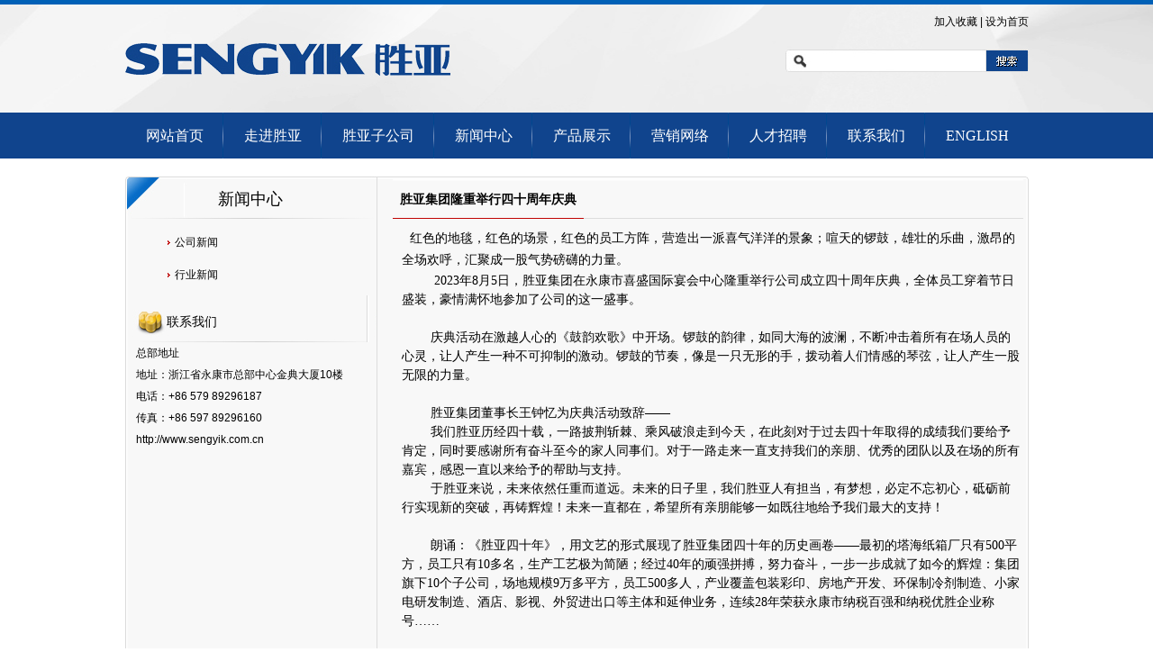

--- FILE ---
content_type: text/html
request_url: http://www.sengyik.com.cn/xinwen/120.htm
body_size: 7302
content:

<!DOCTYPE html PUBLIC "-//W3C//DTD XHTML 1.0 Transitional//EN" "http://www.w3.org/TR/xhtml1/DTD/xhtml1-transitional.dtd">
<html xmlns="http://www.w3.org/1999/xhtml" xml:lang="en" lang="en">
<head>
<meta http-equiv="Content-Type" content="text/html; charset=UTF-8" />
<title>胜亚集团隆重举行四十周年庆典 - 胜亚集团有限公司</title>
<meta name="keywords" content="胜亚集团隆重举行四十周年庆典" />
<meta name="description" content=" 红色的地毯，红色的场景，红色的员工方阵，营造出一派喜气洋洋的景象；喧天的锣鼓，雄壮的乐曲，激昂的全场欢呼，汇聚成一股气" />
<meta name="subject" content=胜亚集团隆重举行四十周年庆典 - 胜亚集团有限公司 />

<link rel="shortcut icon" href="/favicon.ico" />
<script type="text/javascript" src="/js/commons.js"></script>
<script type="text/javascript" src="/js/jquery.js"></script>
<script type="text/javascript" src="/js/indexproductshow.js"></script>
<script language="JavaScript" type="text/javascript" src="/common/js.js"></script>
<link href="/css/css.css" rel="stylesheet" type="text/css" />
</head>
<body>
<div class="logobj">
     <div class="w1003">
	      <div class="fl"><img src="../images/logo.jpg"></div>
		  <div class="fr" style="width:270px;">
		       <div class="sc"><a href="#" onClick="window.external.addFavorite('http://www.sengyik.com.cn','胜亚集团有限公司')">加入收藏</a> | <a onClick="this.style.behavior='url(#default#homepage)';this.setHomePage('http://www.sengyik.com.cn');" href="#">设为首页</a></div>
			   <div><table width="100%" border="0" cellspacing="0" cellpadding="0">
  <form name="form1" method="post" action="/chanpin/"><tr>
    <td><input type="text" name="k" class="inina"></td>
    <td><input name="Submit" type="image" value="提交" src="../images/go.jpg"></td>
  </tr></form>
</table>
</div>
		  </div>
		  <div class="clear"></div>
	 </div>
</div>
<div class="dhbj">
     <div class="w1003 dh">
	      <ul style="font-family:微软雅黑;">
		      <li class="a2"><a href="/">网站首页</a></li>
			  <li class="a2"><a href="/guanyu/">走进胜亚</a></li>
              <li class="a2"><a href="/guanyu/18.htm">胜亚子公司</a></li>
			  <li class="a2"><a href="/xinwen/">新闻中心</a></li>
			  <li class="a2"><a href="/chanpin/">产品展示</a></li>
			  <li class="a2"><a href="/guanyu/17.htm">营销网络</a></li>
			  <li class="a2"><a href="/zhaopin/">人才招聘</a></li>
			  <li class="a2"><a href="/guanyu/10.htm">联系我们</a></li>
			  <li class="a3"><a href="/about/">ENGLISH</a></li>
		  </ul>
	 </div>
</div>
<div class="flashbj"><script language="JavaScript" type="text/javascript" src="/common/jsswf3.asp?id=1&en="></script></div>
<div class="w1003" style="margin-top:20px;"><img src="/images/nbj3.jpg" /></div>
<div class="nbj1">
     <div class="w1003">
	      <div class="fl" style="width:279px;"><div class="fenlei" style="font-family:微软雅黑;">新闻中心</div>
<div class="leibie">

		<div class="fen" style="font-family:微软雅黑;"><a href="/xinwen/s-1.htm">公司新闻</a></div>
		
		<div class="fen" style="font-family:微软雅黑;"><a href="/xinwen/s-2.htm">行业新闻</a></div>
		
</div>
<div class="cont" style="font-family:微软雅黑;">联系我们</div>
<div class="contnr"><p>&nbsp;&nbsp; &nbsp;总部地址<br />
&nbsp;&nbsp;&nbsp; 地址：浙江省永康市总部中心金典大厦10楼<br />
&nbsp;&nbsp;&nbsp; 电话：+86 579 89296187<br />
&nbsp;&nbsp;&nbsp;&nbsp;传真：+86 597 89296160<br />
&nbsp;&nbsp;&nbsp;&nbsp;<a href="http://www.sengyik.com.cn">http://www.sengyik.com.cn</a></p></div></div>
   <div class="fr" style="width:706px;">
		    <div class="cdlm"><h1>胜亚集团隆重举行四十周年庆典</h1></div>
		    <div class="show"><p>&nbsp; &nbsp;<span style="font-size: 14px;"><span style="font-family: 楷体;">红色的地毯，红色的场景，红色的员工方阵，营造出一派喜气洋洋的景象；喧天的锣鼓，雄壮的乐曲，激昂的全场欢呼，汇聚成一股气势磅礴的力量。</span></span></p>
<p class="MsoNormal" style="text-indent:24.0000pt;mso-char-indent-count:2.0000;text-autospace:ideograph-numeric;&#10;mso-pagination:none;line-height:150%;"><span style="font-size: 14px;"><span style="font-family: 楷体; line-height: 150%;">&nbsp;<font face="楷体">2023年8月5日，胜亚集团在永康市喜盛国际宴会中心隆重举行公司成立四十周年庆典，全体员工穿着节日盛装，豪情满怀地参加了公司的这一盛事。</font></span></span><span style="mso-spacerun:'yes';font-family:楷体;line-height:150%;&#10;font-size:12.0000pt;mso-font-kerning:1.0000pt;"><o:p></o:p></span></p>
<p class="MsoNormal" style="text-autospace:ideograph-numeric;mso-pagination:none;line-height:150%;"><span style="font-size: 14px;"><span style="font-family: 楷体; line-height: 150%;">&nbsp;</span></span></p>
<p class="MsoNormal" style="text-indent:24.0000pt;mso-char-indent-count:2.0000;text-autospace:ideograph-numeric;&#10;mso-pagination:none;line-height:150%;"><span style="font-size: 14px;"><span style="font-family: 楷体; line-height: 150%;">庆典活动在激越人心的《鼓韵欢歌》中开场。锣鼓的韵律，如同大海的波澜，不断冲击着所有在场人员的心灵，让人产生一种不可抑制的激动。锣鼓的节奏，像是一只无形的手，拨动着人们情感的琴弦，让人产生一股无限的力量。</span></span><span style="mso-spacerun:'yes';font-family:楷体;line-height:150%;&#10;font-size:12.0000pt;mso-font-kerning:1.0000pt;"><o:p></o:p></span></p>
<p class="MsoNormal" style="text-autospace:ideograph-numeric;mso-pagination:none;line-height:150%;"><span style="font-size: 14px;"><span style="font-family: 楷体; line-height: 150%;">&nbsp;</span></span></p>
<p class="MsoNormal" style="text-indent:24.0000pt;mso-char-indent-count:2.0000;text-autospace:ideograph-numeric;&#10;mso-pagination:none;line-height:150%;"><span style="font-size: 14px;"><span style="font-family: 楷体; line-height: 150%;"><font face="楷体">胜亚集团董事长王钟忆为庆典活动致辞</font><font face="楷体">&mdash;&mdash;</font></span></span><span style="mso-spacerun:'yes';font-family:楷体;line-height:150%;&#10;font-size:12.0000pt;mso-font-kerning:1.0000pt;"><o:p></o:p></span></p>
<p class="MsoNormal" style="text-indent:24.0000pt;mso-char-indent-count:2.0000;text-autospace:ideograph-numeric;&#10;mso-pagination:none;line-height:150%;"><span style="font-size: 14px;"><span style="font-family: 楷体; line-height: 150%;">我们胜亚历经四十载，一路披荆斩棘、乘风破浪走到今天，在此刻对于过去四十年取得的成绩我们要给予肯定，同时要感谢所有奋斗至今的家人同事们。对于一路走来一直支持我们的亲朋、优秀的团队以及在场的所有嘉宾，感恩一直以来给予的帮助与支持。</span></span><span style="mso-spacerun:'yes';font-family:楷体;line-height:150%;&#10;font-size:12.0000pt;mso-font-kerning:1.0000pt;"><o:p></o:p></span></p>
<p class="MsoNormal" style="text-indent:24.0000pt;mso-char-indent-count:2.0000;text-autospace:ideograph-numeric;&#10;mso-pagination:none;line-height:150%;"><span style="font-size: 14px;"><span style="font-family: 楷体; line-height: 150%;"><font face="楷体">于胜亚来说，未来依然任重而道远。未来的日子里，我们胜亚人有担当，有梦想，必定不忘初心，砥砺前行实现新的突破，再铸辉煌！未来一直都在，希望所有亲朋能够一如既往地给予我们最大的支持！</font> </span></span><span style="mso-spacerun:'yes';font-family:楷体;line-height:150%;&#10;font-size:12.0000pt;mso-font-kerning:1.0000pt;"><o:p></o:p></span></p>
<p class="MsoNormal" style="text-autospace:ideograph-numeric;mso-pagination:none;line-height:150%;"><span style="font-size: 14px;"><span style="font-family: 楷体; line-height: 150%;">&nbsp;</span></span></p>
<p class="MsoNormal" style="text-indent:24.0000pt;mso-char-indent-count:2.0000;text-autospace:ideograph-numeric;&#10;mso-pagination:none;line-height:150%;"><span style="font-size: 14px;"><span style="font-family: 楷体; line-height: 150%;"><font face="楷体">朗诵：《胜亚四十年》，用文艺的形式展现了胜亚集团四十年的历史画卷</font><font face="楷体">&mdash;&mdash;最初的塔海纸箱厂只有500平方，员工只有10多名，生产工艺极为简陋；经过40年的顽强拼搏，努力奋斗，一步一步成就了如今的辉煌：集团旗下10个子公司，场地规模9万多平方，员工500多人，产业覆盖包装彩印、房地产开发、环保制冷剂制造、小家电研发制造、酒店、影视、外贸进出口等主体和延伸业务，连续28年荣获永康市纳税百强和纳税优胜企业称号&hellip;&hellip;</font></span></span><span style="mso-spacerun:'yes';font-family:楷体;line-height:150%;&#10;font-size:12.0000pt;mso-font-kerning:1.0000pt;"><o:p></o:p></span></p>
<p class="MsoNormal" style="text-autospace:ideograph-numeric;mso-pagination:none;line-height:150%;"><span style="font-size: 14px;"><span style="font-family: 楷体; line-height: 150%;">&nbsp;</span></span></p>
<p class="MsoNormal" style="text-autospace:ideograph-numeric;mso-pagination:none;line-height:150%;"><span style="font-size: 14px;"><span style="font-family: 楷体; line-height: 150%;">&nbsp;</span></span></p>
<p class="MsoNormal" style="text-autospace:ideograph-numeric;mso-pagination:none;line-height:150%;"><span style="font-size: 14px;"><span style="font-family: 楷体; line-height: 150%;">&nbsp;&nbsp;&nbsp;&nbsp;<font face="楷体">&ldquo;胜亚四十年，是赶上好时代的四十年，是全体员工努力拼搏的四十年。在这四十年里，许多企业精英在各自岗位上展示出个人的风采，为企业做出巨大的贡献&rdquo;&mdash;&mdash;主持人用精练而中肯的赞语引出了庆典活动另一个重要环节：表彰。</font></span></span><span style="mso-spacerun:'yes';font-family:楷体;line-height:150%;&#10;font-size:12.0000pt;mso-font-kerning:1.0000pt;"><o:p></o:p></span></p>
<p class="MsoNormal" style="text-indent:24.0000pt;mso-char-indent-count:2.0000;text-autospace:ideograph-numeric;&#10;mso-pagination:none;line-height:150%;"><span style="font-size: 14px;"><span style="font-family: 楷体; line-height: 150%;"><font face="楷体">胜亚集团创始人王根红、蒋爱女为</font><font face="楷体">30年以上贡献奖、特殊贡献奖获得者颁奖。</font></span></span><span style="mso-spacerun:'yes';font-family:楷体;line-height:150%;&#10;font-size:12.0000pt;mso-font-kerning:1.0000pt;"><o:p></o:p></span></p>
<p class="MsoNormal" style="text-indent:24.0000pt;mso-char-indent-count:2.0000;text-autospace:ideograph-numeric;&#10;mso-pagination:none;line-height:150%;"><span style="font-size: 14px;"><span style="font-family: 楷体; line-height: 150%;"><font face="楷体">胜亚集团董事长王钟忆偕夫人吴迪为</font><font face="楷体">20年以上贡献奖获得者颁奖。</font></span></span><span style="mso-spacerun:'yes';font-family:楷体;line-height:150%;&#10;font-size:12.0000pt;mso-font-kerning:1.0000pt;"><o:p></o:p></span></p>
<p class="MsoNormal" style="text-autospace:ideograph-numeric;mso-pagination:none;line-height:150%;"><span style="font-size: 14px;"><span style="font-family: 楷体; line-height: 150%;">&nbsp;</span></span></p>
<p class="MsoNormal" style="text-autospace:ideograph-numeric;mso-pagination:none;line-height:150%;"><span style="font-size: 14px;"><span style="font-family: 楷体; line-height: 150%;">&nbsp;</span></span></p>
<p class="MsoNormal" style="text-autospace:ideograph-numeric;mso-pagination:none;line-height:150%;"><span style="font-size: 14px;"><span style="font-family: 楷体; line-height: 150%;">&nbsp;&nbsp;&nbsp;&nbsp;<font face="楷体">胜亚创始人王根红致答谢词</font><font face="楷体">&mdash;&mdash;</font></span></span><span style="mso-spacerun:'yes';font-family:楷体;line-height:150%;&#10;font-size:12.0000pt;mso-font-kerning:1.0000pt;"><o:p></o:p></span></p>
<p class="MsoNormal" style="text-indent:24.0000pt;mso-char-indent-count:2.0000;text-autospace:ideograph-numeric;&#10;mso-pagination:none;line-height:150%;"><span style="font-size: 14px;"><span style="font-family: 楷体; line-height: 150%;"><font face="楷体">借着今天大家庭欢聚的机会，我向</font><font face="楷体">40年来给予我们大力支持和帮助的各界朋友表示衷心感谢! 感谢你们一直以来与我们胜亚坦诚相待，鼎力相助。40年来，我们胜亚集团的员工与企业同命运，共成长，辛勤工作，顽强奋进，在大家的共同努力下，成就了胜亚集团的今天。在此，向全体胜亚人表示最诚挚的感谢！</font></span></span><span style="mso-spacerun:'yes';font-family:楷体;line-height:150%;&#10;font-size:12.0000pt;mso-font-kerning:1.0000pt;"><o:p></o:p></span></p>
<p class="MsoNormal" style="text-indent:24.0000pt;mso-char-indent-count:2.0000;text-autospace:ideograph-numeric;&#10;mso-pagination:none;line-height:150%;"><span style="font-size: 14px;"><span style="font-family: 楷体; line-height: 150%;"><font face="楷体">过去的</font><font face="楷体">40年充满艰辛，今后的发展道路也将充满挑战。但是，我们坚信：只要我们像以往那样，同心协力，勇往直前，胜亚集团的明天一定会更加美好！</font></span></span><span style="mso-spacerun:'yes';font-family:楷体;line-height:150%;&#10;font-size:12.0000pt;mso-font-kerning:1.0000pt;"><o:p></o:p></span></p>
<p class="MsoNormal" style="text-autospace:ideograph-numeric;mso-pagination:none;line-height:150%;"><span style="font-size: 14px;"><span style="font-family: 楷体; line-height: 150%;">&nbsp;</span></span></p>
<p class="MsoNormal" style="text-indent:24.0000pt;mso-char-indent-count:2.0000;text-autospace:ideograph-numeric;&#10;mso-pagination:none;line-height:150%;"><span style="font-size: 14px;"><span style="font-family: 楷体; line-height: 150%;"><font face="楷体">庆典活动穿插了丰富多彩的文艺节目。央视《星光大道》</font><font face="楷体">2012年度亚军云飞激情演绎歌曲《云在飞》、《父亲的草原母亲的河》、《在那遥远的地方》。</font></span></span><span style="mso-spacerun:'yes';font-family:楷体;line-height:150%;&#10;font-size:12.0000pt;mso-font-kerning:1.0000pt;"><o:p></o:p></span></p>
<p class="MsoNormal" style="text-indent:24.0000pt;mso-char-indent-count:2.0000;text-autospace:ideograph-numeric;&#10;mso-pagination:none;line-height:150%;"><span style="font-size: 14px;"><span style="font-family: 楷体; line-height: 150%;">王若涵、王颂乔两位小朋友的唱跳节目《你笑起来真好看》，轻快活泼，给全场带来了耳目一新的感觉。</span></span><span style="mso-spacerun:'yes';font-family:楷体;line-height:150%;&#10;font-size:12.0000pt;mso-font-kerning:1.0000pt;"><o:p></o:p></span></p>
<p class="MsoNormal" style="text-indent:24.0000pt;mso-char-indent-count:2.0000;text-autospace:ideograph-numeric;&#10;mso-pagination:none;line-height:150%;"><span style="font-size: 14px;"><span style="font-family: 楷体; line-height: 150%;">特约演出嘉宾献唱的《锦绣前程》、《今天是个好日子》，大气磅礴而又应时应景，点燃了全场观众的热情。</span></span><span style="mso-spacerun:'yes';font-family:楷体;line-height:150%;&#10;font-size:12.0000pt;mso-font-kerning:1.0000pt;"><o:p></o:p></span></p>
<p class="MsoNormal" style="text-indent:24.0000pt;mso-char-indent-count:2.0000;text-autospace:ideograph-numeric;&#10;mso-pagination:none;line-height:150%;"><span style="font-size: 14px;"><span style="font-family: 楷体; line-height: 150%;">&nbsp;<font face="楷体">越剧、杂技、美猴王、泡泡秀</font><font face="楷体">&hellip;&hellip;精彩纷呈，美仑美奂。为庆典活动增色添彩。</font></span></span><span style="mso-spacerun:'yes';font-family:楷体;line-height:150%;&#10;font-size:12.0000pt;mso-font-kerning:1.0000pt;"><o:p></o:p></span></p>
<p class="MsoNormal" style="text-autospace:ideograph-numeric;mso-pagination:none;line-height:150%;"><span style="font-size: 14px;"><span style="font-family: 楷体; line-height: 150%;">&nbsp;</span></span></p>
<p class="MsoNormal" style="text-indent:24.0000pt;mso-char-indent-count:2.0000;text-autospace:ideograph-numeric;&#10;mso-pagination:none;line-height:150%;"><span style="font-size: 14px;"><span style="font-family: 楷体; line-height: 150%;">欢乐的时光总是如此短暂，美好的时刻总是让人留恋。</span></span><span style="mso-spacerun:'yes';font-family:楷体;line-height:150%;&#10;font-size:12.0000pt;mso-font-kerning:1.0000pt;"><o:p></o:p></span></p>
<p class="MsoNormal" style="text-indent:24.0000pt;mso-char-indent-count:2.0000;text-autospace:ideograph-numeric;&#10;mso-pagination:none;line-height:150%;"><span style="font-size: 14px;"><span style="font-family: 楷体; line-height: 150%;"><font face="楷体">胜亚集团四十周年庆典在一曲《相亲相爱一家人》中落下帷幕，主持人的谢幕词道出了大家的心声：让我们在永康市委、市政府的坚强领导下，迈出走向世界五金名城的铿锵步伐，为打造</font><font face="楷体">&ldquo;世界五金之都、品质活力永康&rdquo;贡献胜亚力量。让我们在优美旋律中，始终牢记，我们</font></span></span><span style="font-size: 14px;"><span style="font-family: 楷体; line-height: 150%;"><font face="楷体">永远是相亲相爱的一家人。</font></span></span></p>
<p class="MsoNormal" style="text-indent:24.0000pt;mso-char-indent-count:2.0000;text-autospace:ideograph-numeric;&#10;mso-pagination:none;line-height:150%;">&nbsp;</p>
<p class="MsoNormal" style="text-indent:24.0000pt;mso-char-indent-count:2.0000;text-autospace:ideograph-numeric;&#10;mso-pagination:none;line-height:150%;"><span style="font-size: 14px;"><span style="font-family: 楷体; line-height: 150%;"><font face="楷体"><img src="/UploadFiles/微信图片_20230806082120.jpg" width="600" height="400" alt="" /></font></span></span></p>
<p class="MsoNormal" style="text-indent:24.0000pt;mso-char-indent-count:2.0000;text-autospace:ideograph-numeric;&#10;mso-pagination:none;line-height:150%;">&nbsp;</p>
<p class="MsoNormal" style="text-indent:24.0000pt;mso-char-indent-count:2.0000;text-autospace:ideograph-numeric;&#10;mso-pagination:none;line-height:150%;"><span style="font-size: 14px;"><span style="font-family: 楷体; line-height: 150%;"><font face="楷体"><img src="/UploadFiles/IMG_20230805_183131_看图王.jpg" width="600" height="450" alt="" /></font></span></span></p>
<p class="MsoNormal" style="text-indent:24.0000pt;mso-char-indent-count:2.0000;text-autospace:ideograph-numeric;&#10;mso-pagination:none;line-height:150%;">&nbsp;</p>
<p class="MsoNormal" style="text-indent:24.0000pt;mso-char-indent-count:2.0000;text-autospace:ideograph-numeric;&#10;mso-pagination:none;line-height:150%;"><span style="font-size: 14px;"><span style="font-family: 楷体; line-height: 150%;"><font face="楷体"><img src="/UploadFiles/微信图片_20230806081912.jpg" width="500" height="582" alt="" /></font></span></span></p>
<p class="MsoNormal" style="text-indent:24.0000pt;mso-char-indent-count:2.0000;text-autospace:ideograph-numeric;&#10;mso-pagination:none;line-height:150%;">&nbsp;</p>
<p class="MsoNormal" style="text-indent:24.0000pt;mso-char-indent-count:2.0000;text-autospace:ideograph-numeric;&#10;mso-pagination:none;line-height:150%;"><span style="font-size: 14px;"><span style="font-family: 楷体; line-height: 150%;"><font face="楷体"><img src="/UploadFiles/微信图片_20230806082427.jpg" width="600" height="400" alt="" /></font></span></span></p>
<p class="MsoNormal" style="text-indent:24.0000pt;mso-char-indent-count:2.0000;text-autospace:ideograph-numeric;&#10;mso-pagination:none;line-height:150%;">&nbsp;</p>
<p class="MsoNormal" style="text-indent:24.0000pt;mso-char-indent-count:2.0000;text-autospace:ideograph-numeric;&#10;mso-pagination:none;line-height:150%;"><span style="font-size: 14px;"><span style="font-family: 楷体; line-height: 150%;"><font face="楷体"><img src="/UploadFiles/微信图片_20230808152940.jpg" width="600" height="400" alt="" /></font></span></span></p>
<p class="MsoNormal" style="text-indent:24.0000pt;mso-char-indent-count:2.0000;text-autospace:ideograph-numeric;&#10;mso-pagination:none;line-height:150%;"><span style="font-size: 14px;"><span style="font-family: 楷体; line-height: 150%;"><font face="楷体"><img src="/UploadFiles/微信图片_20230806082621.jpg" width="600" height="339" alt="" /></font></span></span></p>
<p class="MsoNormal" style="text-indent:24.0000pt;mso-char-indent-count:2.0000;text-autospace:ideograph-numeric;&#10;mso-pagination:none;line-height:150%;">&nbsp;</p>
<p class="MsoNormal" style="text-indent:24.0000pt;mso-char-indent-count:2.0000;text-autospace:ideograph-numeric;&#10;mso-pagination:none;line-height:150%;"><span style="mso-spacerun:'yes';font-family:楷体;line-height:150%;&#10;font-size:12.0000pt;mso-font-kerning:1.0000pt;"><o:p></o:p></span></p>
<p>&nbsp;</p>

<h4>上一篇：<a href="119.htm">柚子包装再创月度销量新高</a></h4><h4>下一篇：<a href="121.htm">胜亚集团成功举办第十三届运动节</a></h4></div>
   </div>
   <div class="clear"></div>
	 </div>
</div>
<div class="w1003"><img src="/images/nbj2.jpg" /></div>
<div class="fool"><p>Copyright &copy; 2013 中国<strong>胜亚集团</strong> All rights reserved. <a href="https://beian.miit.gov.cn/" target="_blank">浙ICP备2023008873号-1</a>&nbsp;<a href="/webconfig/">网站管理</a>&nbsp;技术支持：<a target="_blank" href="http://www.it579.net">环讯传媒</a> <strong><a target="_blank" href="http://www.sengyik.com.cn/">胜亚集团</a></strong></p><div style="width:300px;margin:0 auto;padding:20px 0;">
	<a target="_blank" href="http://www.beian.gov.cn/portal/registerSystemInfo?recordcode=33078402101139" style="display:inline-block;text-decoration:none;height:20px;line-height:20px;" rel="nofollow"><img src="/images/ghs.png" style="float:left;" /> 
	<p style="float:left;height:20px;line-height:20px;margin:0px 0px 0px 5px;color:#939393;">
		浙公网安备 33078402101139号
	</p>
</a> 
</div></div>


</body>
</html>

--- FILE ---
content_type: text/html; Charset=utf-8
request_url: http://www.sengyik.com.cn/common/jsswf3.asp?id=1&en=
body_size: 757
content:

var swf_width=1419;
var swf_height=0;
	
var ary_file=new Array();
var ary_link=new Array();
var ary_text=new Array();



var files=ary_file.join("|")
var links=ary_link.join("|")
var texts=ary_text.join("|")
					
document.write("<object classid=\"clsid:d27cdb6e-ae6d-11cf-96b8-444553540000\" codebase=\"http://fpdownload.macromedia.com/pub/shockwave/cabs/flash/swflash.cab#version=6,0,0,0\" width=\""+ swf_width +"\" height=\""+ swf_height +"\">");
document.write("<param name=\"movie\" value=\"\/common\/pic_show.swf\"><param name=\"quality\" value=\"high\">");
document.write("<param name=\"menu\" value=\"false\"><param name=wmode value=\"opaque\"><param name=\"wmode\" value=\"transparent\">");
document.write("<param name=\"FlashVars\" value=\"bcastr_file="+files+"&bcastr_link="+links+"&bcastr_title="+texts+"&AutoPlayTime=5\">");
document.write("<embed src=\"\/common\/pic_show.swf\" wmode=\"opaque\" FlashVars=\"bcastr_file="+files+"&bcastr_link="+links+"&bcastr_title="+texts+"&AutoPlayTime=5\" menu=\"false\" quality=\"high\" width=\""+ swf_width +"\" height=\""+ swf_height +"\" type=\"application/x-shockwave-flash\" pluginspage=\"http://www.macromedia.com/go/getflashplayer\" />");
document.write("</object>");

--- FILE ---
content_type: text/css
request_url: http://www.sengyik.com.cn/css/css.css
body_size: 2434
content:
@import url("../plugins/lightbox/lytebox.css");
/* === All CSS  === */
html,body,ul,ol,li,p,h1,h2,h3,h4,h5,h6,form,fieldset,img,dd,dt,dl{margin:0;padding:0;border:0;}
body{font-size:12px;color:#000000;line-height:24px;font-family: Arial, Helvetica, sans-serif; background:url(../images/bj.jpg) repeat-x;}
h1,h2,h3,h4,h5,h6{font-size:12px;font-weight:normal;}
input{vertical-align:middle;}
table{border-collapse:collapse;}
ul{list-style:none;line-height:24px;}
.clear{clear:both;height:0px;width:0px;overflow:hidden;}
.fl{float:left;}
.fr{float:right;}
.mm{ margin-left:auto; margin-right:auto; width:1003px;}
.m10{margin-top:10px;}
.m5{margin-top:5px;}
.x5{}
.w1003{width:1003px;margin-left:auto;margin-right:auto;}
a{color:#000;text-decoration:none;}
a:hover{color:#f00;text-decoration:none;}
.ydy{ background:url(../images/ydbj.jpg) repeat-x;}
.sc{ text-align:right; height:38px; line-height:38px; margin-bottom:12px;}
.logobj{ background:url(../images/logobj.jpg) repeat-x center 5px; padding-top:5px;}
.dhbj{ height:51px; width:100%; background-color:#10448D;}
.dh{ height:51px;}
.dh li{ float:left; line-height:51px; font-size:16px;}
.a1{ background-color:#FFFFFF; padding-left:23px; padding-right:23px;}
.a2{ background:url(../images/tiao.jpg) no-repeat right top;}
.a2 a,.a3 a{ color:#FFFFFF; display:block; padding-left:23px; padding-right:22px;}
.a4{ background:url(../images/tiao.jpg) no-repeat right top;}
.a4 a,.a5 a{ color:#FFFFFF; display:block; padding-left:18px; padding-right:18px;}

.inina{ background:url(../images/in.jpg); width:222px; height:25px; line-height:25px; padding:0px; margin:0px; border:0px;}
.flashbj{ width:100%; text-align:center;}

.scdlm{ height:24px; border-bottom:1px solid #DBDBDB;}
.scdlm1{ background:url(../images/cdlm2.jpg); height:207px;}

.fool{ background-color:#10448D; text-align:center; width:100%; padding-top:20px; padding-bottom:20px; margin-top:20px; color:#FFFFFF}
.fool a{ color:#FFFFFF;}

.nbj1{ background:url(../images/nbj1.jpg) repeat-y center top; width:100%;}
.fenlei{ background:url(../images/fenlei.jpg); height:44px; line-height:44px; text-align:center; font-size:18px;}
.leibie{ padding-left:30px; padding-top:13px;}

.fen{ height:36px; line-height:26px;}
.fen a{ display:block; background:url(../images/fen.jpg) no-repeat 17px 11px; padding-left:25px;}
.fen a:hover{ display:block; background:url(../images/fenguo.jpg) no-repeat left top; color:#FFFFFF;}

.cont{ background:url(../images/cont.jpg); height:52px; line-height:60px; padding-left:46px; font-size:14px; overflow:hidden;}

.cdlm{ background:url(../images/c1.jpg) repeat-x; height:44px; line-height:44px; width:700px;}
.cdlm h1{ background:url(../images/c2.jpg) repeat-x; float:left; padding-left:8PX; padding-right:8PX; font-size:14PX; font-weight:bold;}
.news{}
.news li{ height:26px; line-height:24px;}
.news h1{ float:left; background:url(../images/fen.jpg) no-repeat left center; padding-left:12px;}
/* === 2 Class Menu === */
#menu1,#menu2,#menu3,#menu4,#menu5,#menu6,#menu7,#menu8,#menu9,#menu10,#menu11,#menu12,#menu13,#menu14,#menu15,#menu16,#menu17,#menu18,#menu19,#menu20{width:108px;margin:23px 0px 0px 0px;}
#menuz1,#menuz2,#menuz3,#menuz4,#menuz5,#menuz6,#menuz7,#menuz8,#menuz9,#menuz10,#menuz11,#menuz12,#menuz13,#menuz14,#menuz15,#menuz16,#menuz17,#menuz18,#menuz19,#menuz20{display:none;}

/* === All Menu Class === */
.proclass{position:absolute;z-index:999;background:#FFC;display:none;filter:Alpha(Opacity=90);}
.proclass ul{line-height:21px;border-top:solid 1px #86007A;border-left:solid 1px #86007A;border-right:solid 1px #86007A;text-align:left;}
.proclass ul li a{display:block;height:20px;padding-left:10px;border-bottom:solid 1px #86007A;}
.proclass ul li a:hover{text-decoration:none;color:#f00;}
.proclass ul li a:visited{}

/* === Page CSS === */
.page{padding:10px;line-height:normal;text-decoration:none;text-indent:0px;}
.page a{display:block;padding:2px 6px 0px;border:solid 1px #999;float:left;margin:3px;color:#000;}
.page a:hover{background:#999;color:#fff;}
.pagedefault{padding:2px 6px 0px;border:solid 1px #999;float:left;margin:3px;background:#999;color:#FFF;}
.pageno{padding:2px 10px 0px;border:solid 1px #999;float:left;margin:3px 3px 3px 12px;}
.pageall{padding:2px 10px 0px;border:solid 1px #999;float:left;margin:3px;}
.left-cp li{cursor:pointer;}
.left-cp li li{cursor:auto;}
.error{width:800px; height:200px; margin:20px auto; text-align:center; font-weight:bold;}

/* === Product List Page CSS === */
.chanpin h3{color:#000000;font-size:12px;margin:0px;text-indent:0px;}

.cp-show{float:left;width:170px;height:180px; text-align:center;}
.cp-photo{border:solid #D5D4D4 1px;height:150px;width:150px;text-align:center;padding:3px;vertical-align:middle;display: block;margin:auto} 
.cp-photo a { display:block;vertical-align:middle;text-align:center;margin:auto}
.cp-photo img {border:0;display:block; margin:auto}


.show{padding:10px;}
.show_neirong{ padding:15px; }
.show h2,.show h3{font-size:12px;text-indent:0px;font-weight:normal;width:auto;}
.show dt{float:left; width:600px; line-height:28px; border-bottom:solid 1px #CCC; text-indent:10px;}
.show dd{float:left; width:80px; line-height:28px; text-align:center; border-bottom:solid 1px #CCC;}
.photo{padding:10px;text-align:center;}
#demox{width:200px;height:300px;overflow:hidden;text-align:center; border:#999999 dashed 1px;}
#demo{overflow:hidden;height:140px;width:980px;margin:10px;text-align:center; }
#demoa{overflow:hidden;height:140px;width:980px;margin:10px;text-align:center; }
#demob{overflow:hidden;height:140px;width:980px;margin:10px;text-align:center; }
.demo-left{width:154px;height:150px;}

.ny_right h1{ font-weight:bold; line-height:28px; border-bottom:#FF0000 solid 1px; text-align:center; width:550px; margin-left:auto; margin-right:auto; margin-bottom:10px; font-size:14px;}
.xin{ border-top:#CCCCCC solid 1px; padding-top:10px; margin-top:10px;margin-left:auto; margin-right:auto;}

.ee{ width:95px; float:left; background-image:url(../images/li_bg.png); background-repeat:no-repeat; text-align:center;}
.eee{ float:left; width:400px; }

/* === Your CSS Add Underside === */
.baoti{ height:30px;line-height:30px;background:#f5f5f5; padding-left:20px;}
.baoti_l{}
.baoti_r{text-align:right;}
.menu ul{ width:1003px;}
.menu li{float: left;padding-right: 5px;padding-left: 5px;}
.left_class{ width:180px; padding-left:20px; line-height:30px; padding-top:20px;}
.right_content{ width:782px; padding-top:20px; padding-left:20px;}
.foot{ height:30px; background-color:#f9f9f9; text-align:center;}
.foot p{line-height:30px;}
.top{ font-size:40px; font-family: "��Բ"; font-weight:bold; line-height:40px;}
.entop{font-size:30px; font-family:Verdana, Geneva, sans-serif; font-weight:bold;}

--- FILE ---
content_type: application/javascript
request_url: http://www.sengyik.com.cn/js/commons.js
body_size: 2775
content:
/**

 * 调节图片的长度和宽度做限制

 * 长度和宽度哪个超出就限制哪个

 * img src="image" onload="adjustImageSize(this,45,160)"

 * @param imageObj  - img 控件

 * @param maxHeight - 图片长度限制

 * @param maxWidth  - 图片宽度限制

 */

function adjustImageSize(imageObj,maxHeight,maxWidth){

  if(maxHeight<imageObj.height){

    imageObj.height=maxHeight;

  }

  if(maxWidth<imageObj.width){

    imageObj.width=maxWidth;

  }

}
function googleTranslateElementInit() {
  new google.translate.TranslateElement({
    pageLanguage: 'en',
    includedLanguages: 'ar,bg,pl,da,de,ru,fr,fi,ko,nl,cs,hr,ro,no,pt,ja,sv,th,es,el,it'
  }, 'google_translate_element');
}


/**

 * 调节图片的长度和宽度做限制

 * 长度和宽度哪个超出就限制哪个，如果都不超出则原尺寸

 * img src="image" onload="setImgSize(this.src,this,[size])"

 * @param imageObj  - img 控件

 * @sizeStand  - 图片标准高宽

 */



function setImgSize(theURL,sImage){

var imgObj;

var sizeStand = 110;

if(arguments.length>=3){

sizeStand = arguments[2];

}

imgObj = new Image();

imgObj.src = theURL;



if ((imgObj.width != 0) && (imgObj.height != 0)) {

	

	if(imgObj.width>sizeStand || imgObj.height>sizeStand){

		if(imgObj.width > imgObj.height) { 

		var iHeight = imgObj.height*sizeStand/imgObj.width;

		sImage.height = iHeight;

		sImage.width = sizeStand;

		} else {

		var iWidth = imgObj.width*sizeStand/imgObj.height;

		sImage.width = iWidth;

		sImage.height= sizeStand;

		}

	}else{

	sImage.width=imgObj.width;

	sImage.height=imgObj.height;

	}



}else{

sImage.width = sizeStand;

sImage.height= sizeStand;

}

}





/**

 * 调节图片的长度和宽度做限制,自定义高宽

 * 长度和宽度哪个超出就限制哪个，如果都不超出则原尺寸

 * img src="image" onload="setImgSizeWH(this.src,this,sizew,sizeh)"

 * @param theURL  - img 地址

 * @param sImage  - img object

 * @param imgW  - 限制宽度

 * @param imgH  - 限制高度

 */



function setImgSizeWH(theURL,sImage,imgW,imgH){

var imgObj;

imgObj = new Image();

imgObj.src = theURL;

if ((imgObj.width != 0) && (imgObj.height != 0)) {

	if(imgObj.width>imgW || imgObj.height>imgH){

		

		var iHeight = imgObj.height*imgW/imgObj.width;

		

		if(iHeight<=imgH){

			sImage.width=imgW;

			sImage.height=iHeight;

		}else{

		var iWidth=imgObj.width*imgH/imgObj.height;

		sImage.width=iWidth;

		sImage.height=imgH;

		}

	}else{

	sImage.width=imgObj.width;

	sImage.height=imgObj.height;

	}



}else{

sImage.width = imgW;

sImage.height= imgH;

}

}



/**

 * 调节图片的长度和宽度做限制

 * 长度和宽度哪个超出就限制哪个，如果都不超出则原尺寸

 * img src="image" onload="setImgSize(this.src,this,[size])"

 * @param imageObj  - img 控件

 * @sizeStand  - 图片标准高宽

 */



function setBigImgSize(theURL,sImage){

	var imgObj;

	var sizeStand = 250;

	if(arguments.length>=3){

		sizeStand = arguments[2];

	}

	imgObj = new Image();

	imgObj.src = theURL;

	imgObj.onLoad = setBigImgInner(imgObj,sImage,sizeStand);

}



function setBigImgInner(imgObj,sImage,sizeStand){

	if ((imgObj.width != 0) && (imgObj.height != 0)) {

			if(imgObj.width>sizeStand || imgObj.height>sizeStand){

				if(imgObj.width > imgObj.height) { 

		var iHeight = imgObj.height*sizeStand/imgObj.width;

		sImage.height = iHeight;

		sImage.width = sizeStand;

		} else {

		var iWidth = imgObj.width*sizeStand/imgObj.height;

		sImage.width = iWidth;

		sImage.height= sizeStand;

		}

	}else{

	sImage.width=imgObj.width;

	sImage.height=imgObj.height;

	}



}else{

	sImage.width = sizeStand;

	sImage.height= sizeStand;

}

}



function setGsBigImgSize(theURL,sImage){

var imgObj;

var sizeStand = 360;

imgObj = new Image();

imgObj.src = theURL;

imgObj.onLoad = setGsImgInner(imgObj,sImage,sizeStand);

}

		

		

function setGsImgInner(imgObj,sImage,sizeStand){

	if ((imgObj.width != 0) && (imgObj.height != 0)) {

		if(imgObj.width>sizeStand){

			var iHeight = imgObj.height*sizeStand/imgObj.width;

		   	sImage.height = iHeight;

		   	sImage.width = sizeStand;

		 }else{

		 	sImage.width=imgObj.width;

			sImage.height=imgObj.height;

		}

	}else{

			sImage.width = sizeStand;

			sImage.height= sizeStand;

	}

}

function clickcompareBox(id,box) 

{

	if(box.checked)

	{

		var trTag = document.getElementById("compareColor_"+id);

		trTag.style.background="EFEFEF";

	}else

	{

		var trTag = document.getElementById("compareColor_"+id);

		trTag.style.background="ffffff";

	}

}



browserName = navigator.appName;

browserVer = parseInt(navigator.appVersion);

condition = !(( (browserName.indexOf("Explorer") >=0 ) && (browserVer < 4) ) ||  ((browserName.indexOf("Netscape") >=0 ) && (browserVer < 2) ) ) ;

if (condition == true  )

    CanAnimate = true;

else

    CanAnimate = false;



function translator(pattern)

{

/////////////////////////////////////////////////////////////

// Script to use language convertor

// By Saradhi

/////////////////////////////////////////////////////////////



	/// Configuration parameters //////////////

	var open_in_same_window = 0;

	//////////// End Of Configuration /////////////



	var my_location = unescape(document.location.toString());

	var new_location ='';

	var new_pattern = '';

	if (my_location.indexOf('translate_c?') != -1) {

		/// From google...

		var indexof_u = my_location.indexOf('u=');

		if (indexof_u == -1) {

			new_location = document.location;

		}

		else {

			var subs = my_location.substring(indexof_u, my_location.length);

			var ss = subs.split('&');

			new_location = ss[0].substring(2, ss[0].length);

		}

	}

	else {

		new_location = document.location;

	}



	indexof_p = pattern.indexOf('|');



	var isen = '';

	if (indexof_p == -1) {

		indexof_p1 = pattern.indexOf('><');

		if (indexof_p1 == -1) {

			new_pattern = pattern;

			if (pattern == 'en') {

				isen = 1;

			}

		}

		else {

			var psplit =pattern.split('><');

			new_pattern = psplit[0]+'|'+psplit[1];

			if (psplit[1] == 'en') {

				isen = 1;

			}

		}

	}

	else {

		var psplit = pattern.split('|');

		new_pattern = psplit[0]+'|'+psplit[1];

		if (psplit[1] == 'en') {

			isen = 1;

		}

	}



	var thisurl = '';

	if (isen == 1) {

		thisurl = new_location;

	}

	else {

		thisurl = 'http://translate.google.com/translate_c?langpair=' + new_pattern + "&u=" + new_location;

	}



	if (open_in_same_window == 1) {

		window.location.href = thisurl;

	}

	else {

		if (CanAnimate ){

			msgWindow=window.open('' ,'subwindow','toolbar=yes,location=yes,directories=yes,status=yes,scrollbars=yes,menubar=yes,resizable=yes,left=0,top=0');

			msgWindow.focus();

			msgWindow.location.href = thisurl;

		}

		else {

			msgWindow=window.open(thisurl,'subwindow','toolbar=yes,location=yes,directories=yes,status=yes,scrollbars=yes,menubar=yes,resizable=yes,left=0,top=0');

		}

	}

}



function translator1(pattern)

{

	var thisurl = 'http://translate.google.com/translate_c?langpair=' + pattern + "&u=" + document.location;

	if (CanAnimate ){

        	msgWindow=window.open('' ,'subwindow','toolbar=yes,location=yes,directories=yes,status=yes,scrollbars=yes,menubar=yes,resizable=yes,left=0,top=0');

	        msgWindow.focus();

        	msgWindow.location.href = thisurl;

	}

	else {

        	msgWindow=window.open(thisurl,'subwindow','toolbar=yes,location=yes,directories=yes,status=yes,scrollbars=yes,menubar=yes,resizable=yes,left=0,top=0');

	}

}



function showDiv(objId){

   var objDiv=document.getElementById(objId);   

   if(objDiv.style.display=="none"){

      objDiv.style.display="";

   }else{
   objDiv.style.display="none";

   }

}



function _showDiv(objId,th){

   var objDiv=document.getElementById(objId);   

   if(objDiv.style.display=="none"){

      objDiv.style.display="";

	  th.src=templatedir+"images/ico-left_2.gif";

   }else{

   objDiv.style.display="none";

	th.src=templatedir+"images/ico-left.gif";

   }

}

function startConversation(conversationUrl)
{
    var url = conversationUrl + "&buttonhost=" + document.location.hostname;
    window.open(url, '_blank', 'height=500px,width=400px');
}


--- FILE ---
content_type: application/javascript
request_url: http://www.sengyik.com.cn/common/js.js
body_size: 1210
content:
function MM_showHideLayers() {
  var i,p,v,obj,args=MM_showHideLayers.arguments;
  for (i=0; i<(args.length-2); i+=3) 
  with (document) if (getElementById && ((obj=getElementById(args[i]))!=null)) { v=args[i+2];
    if (obj.style) {
		obj=obj.style;
		v= (v=='show') ?'block':(v=='hidden')?'none':v; 
	}
    obj.display=v; }
}


function $(element){
  return element = document.getElementById(element);
}

function use(obj ,xj ){
  var obj=$(obj);
  if(xj==1){
    obj.style.display='block';
  }else{
    obj.style.display='none';
  }
}


function nav(xj){
for(i=1;i<11;i++)
{
  var obj=$("menu"+i);
  if(i!=xj){
    obj.style.display='none';
  }else{
    obj.style.display='block';
  }
}
}

function left(xj){
var obj=$(xj);
  if(obj.style.display != 'block'){
      obj.style.display='block';
  }else{
      obj.style.display='none';
  }
}
function look_pic(id)
{
	if (id!="")
	{
	document.getElementById("pic_span").innerHTML="<img src='"+id+"' border='0'>";
	}
}

function killErrors() { 
return true; 
} 
function MM_reloadPage(init) { //reloads the window if Nav4 resized 
if (init==true) with (navigator) {if ((appName=="Netscape")&&(parseInt(appVersion)==4)) { 
document.MM_pgW=innerWidth; document.MM_pgH=innerHeight; onresize=MM_reloadPage; }} 
else if (innerWidth!=document.MM_pgW || innerHeight!=document.MM_pgH) location.reload(); 
} 
MM_reloadPage(true); 
// --> 

function MM_findObj(n, d) { //v4.0 
var p,i,x; if(!d) d=document; if((p=n.indexOf("?"))>0&&parent.frames.length) { 
d=parent.frames[n.substring(p+1)].document; n=n.substring(0,p);} 
if(!(x=d[n])&&d.all) x=d.all[n]; for (i=0;!x&&i<d.forms.length;i++) x=d.forms[i][n]; 
for(i=0;!x&&d.layers&&i<d.layers.length;i++) x=MM_findObj(n,d.layers[i].document); 
if(!x && document.getElementById) x=document.getElementById(n); return x; 
} 

function MM_showHideLayers() { //v3.0 
var i,p,v,obj,args=MM_showHideLayers.arguments; 
for (i=0; i<(args.length-2); i+=3) if ((obj=MM_findObj(args[i]))!=null) { v=args[i+2]; 
if (obj.style) { obj=obj.style; v=(v=='show')?'visible':(v='hide')?'hidden':v; } 
obj.visibility=v; } 
} 
window.onerror = killErrors; 